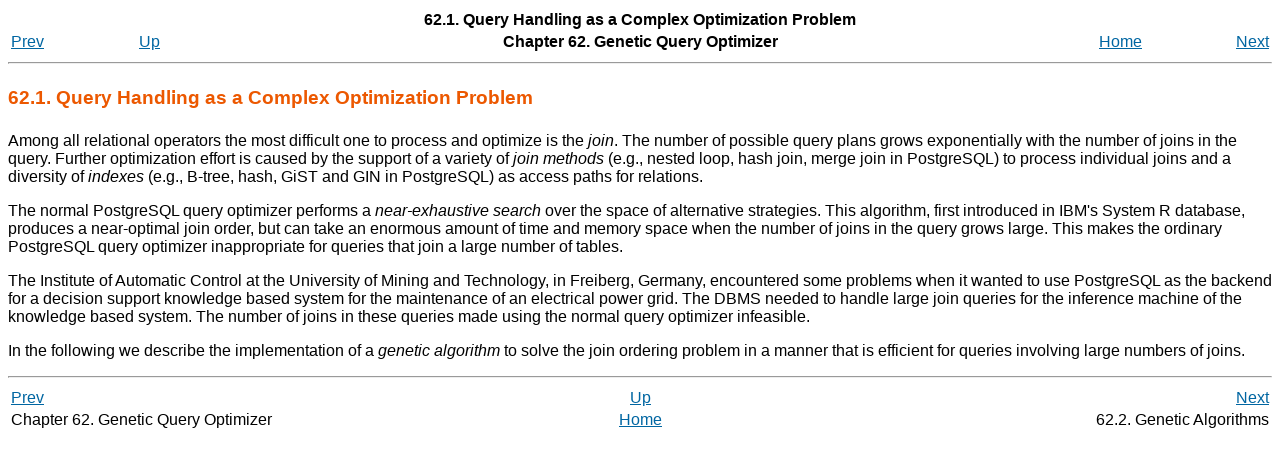

--- FILE ---
content_type: text/html
request_url: https://pgdocs.piening.info/geqo-intro.html
body_size: 1672
content:
<?xml version="1.0" encoding="UTF-8" standalone="no"?>
<!DOCTYPE html PUBLIC "-//W3C//DTD XHTML 1.0 Transitional//EN" "http://www.w3.org/TR/xhtml1/DTD/xhtml1-transitional.dtd"><html xmlns="http://www.w3.org/1999/xhtml"><head><meta http-equiv="Content-Type" content="text/html; charset=UTF-8" /><title>62.1. Query Handling as a Complex Optimization Problem</title><link rel="stylesheet" type="text/css" href="stylesheet.css" /><link rev="made" href="pgsql-docs@lists.postgresql.org" /><meta name="generator" content="DocBook XSL Stylesheets Vsnapshot" /><link rel="prev" href="geqo.html" title="Chapter 62. Genetic Query Optimizer" /><link rel="next" href="geqo-intro2.html" title="62.2. Genetic Algorithms" /></head><body id="docContent" class="container-fluid col-10"><div class="navheader"><table width="100%" summary="Navigation header"><tr><th colspan="5" align="center">62.1. Query Handling as a Complex Optimization Problem</th></tr><tr><td width="10%" align="left"><a accesskey="p" href="geqo.html" title="Chapter 62. Genetic Query Optimizer">Prev</a> </td><td width="10%" align="left"><a accesskey="u" href="geqo.html" title="Chapter 62. Genetic Query Optimizer">Up</a></td><th width="60%" align="center">Chapter 62. Genetic Query Optimizer</th><td width="10%" align="right"><a accesskey="h" href="index.html" title="PostgreSQL 16devel Documentation">Home</a></td><td width="10%" align="right"> <a accesskey="n" href="geqo-intro2.html" title="62.2. Genetic Algorithms">Next</a></td></tr></table><hr /></div><div class="sect1" id="GEQO-INTRO"><div class="titlepage"><div><div><h2 class="title" style="clear: both">62.1. Query Handling as a Complex Optimization Problem <a href="#GEQO-INTRO" class="id_link">#</a></h2></div></div></div><p>
    Among all relational operators the most difficult one to process
    and optimize is the <em class="firstterm">join</em>. The number of
    possible query plans grows exponentially with the
    number of joins in the query. Further optimization effort is
    caused by the support of a variety of <em class="firstterm">join
    methods</em> (e.g., nested loop, hash join, merge join in
    <span class="productname">PostgreSQL</span>) to process individual joins
    and a diversity of <em class="firstterm">indexes</em> (e.g.,
    B-tree, hash, GiST and GIN in <span class="productname">PostgreSQL</span>) as
    access paths for relations.
   </p><p>
    The normal <span class="productname">PostgreSQL</span> query optimizer
    performs a <em class="firstterm">near-exhaustive search</em> over the
    space of alternative strategies. This algorithm, first introduced
    in IBM's System R database, produces a near-optimal join order,
    but can take an enormous amount of time and memory space when the
    number of joins in the query grows large. This makes the ordinary
    <span class="productname">PostgreSQL</span> query optimizer
    inappropriate for queries that join a large number of tables.
   </p><p>
    The Institute of Automatic Control at the University of Mining and
    Technology, in Freiberg, Germany, encountered some problems when
    it wanted to use <span class="productname">PostgreSQL</span> as the
    backend for a decision support knowledge based system for the
    maintenance of an electrical power grid. The DBMS needed to handle
    large join queries for the inference machine of the knowledge
    based system. The number of joins in these queries made using the
    normal query optimizer infeasible.
   </p><p>
    In the following we describe the implementation of a
    <em class="firstterm">genetic algorithm</em> to solve the join
    ordering problem in a manner that is efficient for queries
    involving large numbers of joins.
   </p></div><div class="navfooter"><hr /><table width="100%" summary="Navigation footer"><tr><td width="40%" align="left"><a accesskey="p" href="geqo.html" title="Chapter 62. Genetic Query Optimizer">Prev</a> </td><td width="20%" align="center"><a accesskey="u" href="geqo.html" title="Chapter 62. Genetic Query Optimizer">Up</a></td><td width="40%" align="right"> <a accesskey="n" href="geqo-intro2.html" title="62.2. Genetic Algorithms">Next</a></td></tr><tr><td width="40%" align="left" valign="top">Chapter 62. Genetic Query Optimizer </td><td width="20%" align="center"><a accesskey="h" href="index.html" title="PostgreSQL 16devel Documentation">Home</a></td><td width="40%" align="right" valign="top"> 62.2. Genetic Algorithms</td></tr></table></div></body></html>